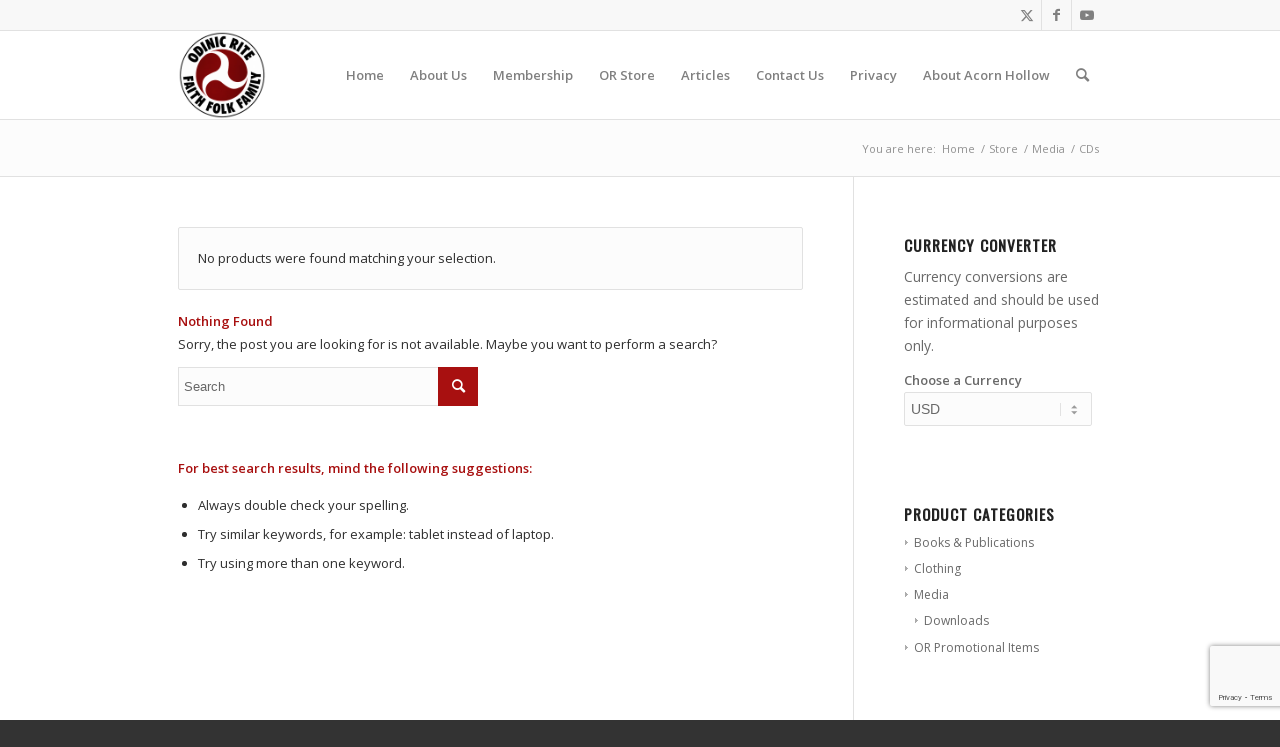

--- FILE ---
content_type: text/html; charset=utf-8
request_url: https://www.google.com/recaptcha/api2/anchor?ar=1&k=6LeF7bgpAAAAADrYopsSkDn4f_C9j1jaPcTYkErn&co=aHR0cHM6Ly9vZGluaWMtcml0ZS5vcmc6NDQz&hl=en&v=N67nZn4AqZkNcbeMu4prBgzg&size=invisible&anchor-ms=20000&execute-ms=30000&cb=dhpo1g7clyi6
body_size: 48682
content:
<!DOCTYPE HTML><html dir="ltr" lang="en"><head><meta http-equiv="Content-Type" content="text/html; charset=UTF-8">
<meta http-equiv="X-UA-Compatible" content="IE=edge">
<title>reCAPTCHA</title>
<style type="text/css">
/* cyrillic-ext */
@font-face {
  font-family: 'Roboto';
  font-style: normal;
  font-weight: 400;
  font-stretch: 100%;
  src: url(//fonts.gstatic.com/s/roboto/v48/KFO7CnqEu92Fr1ME7kSn66aGLdTylUAMa3GUBHMdazTgWw.woff2) format('woff2');
  unicode-range: U+0460-052F, U+1C80-1C8A, U+20B4, U+2DE0-2DFF, U+A640-A69F, U+FE2E-FE2F;
}
/* cyrillic */
@font-face {
  font-family: 'Roboto';
  font-style: normal;
  font-weight: 400;
  font-stretch: 100%;
  src: url(//fonts.gstatic.com/s/roboto/v48/KFO7CnqEu92Fr1ME7kSn66aGLdTylUAMa3iUBHMdazTgWw.woff2) format('woff2');
  unicode-range: U+0301, U+0400-045F, U+0490-0491, U+04B0-04B1, U+2116;
}
/* greek-ext */
@font-face {
  font-family: 'Roboto';
  font-style: normal;
  font-weight: 400;
  font-stretch: 100%;
  src: url(//fonts.gstatic.com/s/roboto/v48/KFO7CnqEu92Fr1ME7kSn66aGLdTylUAMa3CUBHMdazTgWw.woff2) format('woff2');
  unicode-range: U+1F00-1FFF;
}
/* greek */
@font-face {
  font-family: 'Roboto';
  font-style: normal;
  font-weight: 400;
  font-stretch: 100%;
  src: url(//fonts.gstatic.com/s/roboto/v48/KFO7CnqEu92Fr1ME7kSn66aGLdTylUAMa3-UBHMdazTgWw.woff2) format('woff2');
  unicode-range: U+0370-0377, U+037A-037F, U+0384-038A, U+038C, U+038E-03A1, U+03A3-03FF;
}
/* math */
@font-face {
  font-family: 'Roboto';
  font-style: normal;
  font-weight: 400;
  font-stretch: 100%;
  src: url(//fonts.gstatic.com/s/roboto/v48/KFO7CnqEu92Fr1ME7kSn66aGLdTylUAMawCUBHMdazTgWw.woff2) format('woff2');
  unicode-range: U+0302-0303, U+0305, U+0307-0308, U+0310, U+0312, U+0315, U+031A, U+0326-0327, U+032C, U+032F-0330, U+0332-0333, U+0338, U+033A, U+0346, U+034D, U+0391-03A1, U+03A3-03A9, U+03B1-03C9, U+03D1, U+03D5-03D6, U+03F0-03F1, U+03F4-03F5, U+2016-2017, U+2034-2038, U+203C, U+2040, U+2043, U+2047, U+2050, U+2057, U+205F, U+2070-2071, U+2074-208E, U+2090-209C, U+20D0-20DC, U+20E1, U+20E5-20EF, U+2100-2112, U+2114-2115, U+2117-2121, U+2123-214F, U+2190, U+2192, U+2194-21AE, U+21B0-21E5, U+21F1-21F2, U+21F4-2211, U+2213-2214, U+2216-22FF, U+2308-230B, U+2310, U+2319, U+231C-2321, U+2336-237A, U+237C, U+2395, U+239B-23B7, U+23D0, U+23DC-23E1, U+2474-2475, U+25AF, U+25B3, U+25B7, U+25BD, U+25C1, U+25CA, U+25CC, U+25FB, U+266D-266F, U+27C0-27FF, U+2900-2AFF, U+2B0E-2B11, U+2B30-2B4C, U+2BFE, U+3030, U+FF5B, U+FF5D, U+1D400-1D7FF, U+1EE00-1EEFF;
}
/* symbols */
@font-face {
  font-family: 'Roboto';
  font-style: normal;
  font-weight: 400;
  font-stretch: 100%;
  src: url(//fonts.gstatic.com/s/roboto/v48/KFO7CnqEu92Fr1ME7kSn66aGLdTylUAMaxKUBHMdazTgWw.woff2) format('woff2');
  unicode-range: U+0001-000C, U+000E-001F, U+007F-009F, U+20DD-20E0, U+20E2-20E4, U+2150-218F, U+2190, U+2192, U+2194-2199, U+21AF, U+21E6-21F0, U+21F3, U+2218-2219, U+2299, U+22C4-22C6, U+2300-243F, U+2440-244A, U+2460-24FF, U+25A0-27BF, U+2800-28FF, U+2921-2922, U+2981, U+29BF, U+29EB, U+2B00-2BFF, U+4DC0-4DFF, U+FFF9-FFFB, U+10140-1018E, U+10190-1019C, U+101A0, U+101D0-101FD, U+102E0-102FB, U+10E60-10E7E, U+1D2C0-1D2D3, U+1D2E0-1D37F, U+1F000-1F0FF, U+1F100-1F1AD, U+1F1E6-1F1FF, U+1F30D-1F30F, U+1F315, U+1F31C, U+1F31E, U+1F320-1F32C, U+1F336, U+1F378, U+1F37D, U+1F382, U+1F393-1F39F, U+1F3A7-1F3A8, U+1F3AC-1F3AF, U+1F3C2, U+1F3C4-1F3C6, U+1F3CA-1F3CE, U+1F3D4-1F3E0, U+1F3ED, U+1F3F1-1F3F3, U+1F3F5-1F3F7, U+1F408, U+1F415, U+1F41F, U+1F426, U+1F43F, U+1F441-1F442, U+1F444, U+1F446-1F449, U+1F44C-1F44E, U+1F453, U+1F46A, U+1F47D, U+1F4A3, U+1F4B0, U+1F4B3, U+1F4B9, U+1F4BB, U+1F4BF, U+1F4C8-1F4CB, U+1F4D6, U+1F4DA, U+1F4DF, U+1F4E3-1F4E6, U+1F4EA-1F4ED, U+1F4F7, U+1F4F9-1F4FB, U+1F4FD-1F4FE, U+1F503, U+1F507-1F50B, U+1F50D, U+1F512-1F513, U+1F53E-1F54A, U+1F54F-1F5FA, U+1F610, U+1F650-1F67F, U+1F687, U+1F68D, U+1F691, U+1F694, U+1F698, U+1F6AD, U+1F6B2, U+1F6B9-1F6BA, U+1F6BC, U+1F6C6-1F6CF, U+1F6D3-1F6D7, U+1F6E0-1F6EA, U+1F6F0-1F6F3, U+1F6F7-1F6FC, U+1F700-1F7FF, U+1F800-1F80B, U+1F810-1F847, U+1F850-1F859, U+1F860-1F887, U+1F890-1F8AD, U+1F8B0-1F8BB, U+1F8C0-1F8C1, U+1F900-1F90B, U+1F93B, U+1F946, U+1F984, U+1F996, U+1F9E9, U+1FA00-1FA6F, U+1FA70-1FA7C, U+1FA80-1FA89, U+1FA8F-1FAC6, U+1FACE-1FADC, U+1FADF-1FAE9, U+1FAF0-1FAF8, U+1FB00-1FBFF;
}
/* vietnamese */
@font-face {
  font-family: 'Roboto';
  font-style: normal;
  font-weight: 400;
  font-stretch: 100%;
  src: url(//fonts.gstatic.com/s/roboto/v48/KFO7CnqEu92Fr1ME7kSn66aGLdTylUAMa3OUBHMdazTgWw.woff2) format('woff2');
  unicode-range: U+0102-0103, U+0110-0111, U+0128-0129, U+0168-0169, U+01A0-01A1, U+01AF-01B0, U+0300-0301, U+0303-0304, U+0308-0309, U+0323, U+0329, U+1EA0-1EF9, U+20AB;
}
/* latin-ext */
@font-face {
  font-family: 'Roboto';
  font-style: normal;
  font-weight: 400;
  font-stretch: 100%;
  src: url(//fonts.gstatic.com/s/roboto/v48/KFO7CnqEu92Fr1ME7kSn66aGLdTylUAMa3KUBHMdazTgWw.woff2) format('woff2');
  unicode-range: U+0100-02BA, U+02BD-02C5, U+02C7-02CC, U+02CE-02D7, U+02DD-02FF, U+0304, U+0308, U+0329, U+1D00-1DBF, U+1E00-1E9F, U+1EF2-1EFF, U+2020, U+20A0-20AB, U+20AD-20C0, U+2113, U+2C60-2C7F, U+A720-A7FF;
}
/* latin */
@font-face {
  font-family: 'Roboto';
  font-style: normal;
  font-weight: 400;
  font-stretch: 100%;
  src: url(//fonts.gstatic.com/s/roboto/v48/KFO7CnqEu92Fr1ME7kSn66aGLdTylUAMa3yUBHMdazQ.woff2) format('woff2');
  unicode-range: U+0000-00FF, U+0131, U+0152-0153, U+02BB-02BC, U+02C6, U+02DA, U+02DC, U+0304, U+0308, U+0329, U+2000-206F, U+20AC, U+2122, U+2191, U+2193, U+2212, U+2215, U+FEFF, U+FFFD;
}
/* cyrillic-ext */
@font-face {
  font-family: 'Roboto';
  font-style: normal;
  font-weight: 500;
  font-stretch: 100%;
  src: url(//fonts.gstatic.com/s/roboto/v48/KFO7CnqEu92Fr1ME7kSn66aGLdTylUAMa3GUBHMdazTgWw.woff2) format('woff2');
  unicode-range: U+0460-052F, U+1C80-1C8A, U+20B4, U+2DE0-2DFF, U+A640-A69F, U+FE2E-FE2F;
}
/* cyrillic */
@font-face {
  font-family: 'Roboto';
  font-style: normal;
  font-weight: 500;
  font-stretch: 100%;
  src: url(//fonts.gstatic.com/s/roboto/v48/KFO7CnqEu92Fr1ME7kSn66aGLdTylUAMa3iUBHMdazTgWw.woff2) format('woff2');
  unicode-range: U+0301, U+0400-045F, U+0490-0491, U+04B0-04B1, U+2116;
}
/* greek-ext */
@font-face {
  font-family: 'Roboto';
  font-style: normal;
  font-weight: 500;
  font-stretch: 100%;
  src: url(//fonts.gstatic.com/s/roboto/v48/KFO7CnqEu92Fr1ME7kSn66aGLdTylUAMa3CUBHMdazTgWw.woff2) format('woff2');
  unicode-range: U+1F00-1FFF;
}
/* greek */
@font-face {
  font-family: 'Roboto';
  font-style: normal;
  font-weight: 500;
  font-stretch: 100%;
  src: url(//fonts.gstatic.com/s/roboto/v48/KFO7CnqEu92Fr1ME7kSn66aGLdTylUAMa3-UBHMdazTgWw.woff2) format('woff2');
  unicode-range: U+0370-0377, U+037A-037F, U+0384-038A, U+038C, U+038E-03A1, U+03A3-03FF;
}
/* math */
@font-face {
  font-family: 'Roboto';
  font-style: normal;
  font-weight: 500;
  font-stretch: 100%;
  src: url(//fonts.gstatic.com/s/roboto/v48/KFO7CnqEu92Fr1ME7kSn66aGLdTylUAMawCUBHMdazTgWw.woff2) format('woff2');
  unicode-range: U+0302-0303, U+0305, U+0307-0308, U+0310, U+0312, U+0315, U+031A, U+0326-0327, U+032C, U+032F-0330, U+0332-0333, U+0338, U+033A, U+0346, U+034D, U+0391-03A1, U+03A3-03A9, U+03B1-03C9, U+03D1, U+03D5-03D6, U+03F0-03F1, U+03F4-03F5, U+2016-2017, U+2034-2038, U+203C, U+2040, U+2043, U+2047, U+2050, U+2057, U+205F, U+2070-2071, U+2074-208E, U+2090-209C, U+20D0-20DC, U+20E1, U+20E5-20EF, U+2100-2112, U+2114-2115, U+2117-2121, U+2123-214F, U+2190, U+2192, U+2194-21AE, U+21B0-21E5, U+21F1-21F2, U+21F4-2211, U+2213-2214, U+2216-22FF, U+2308-230B, U+2310, U+2319, U+231C-2321, U+2336-237A, U+237C, U+2395, U+239B-23B7, U+23D0, U+23DC-23E1, U+2474-2475, U+25AF, U+25B3, U+25B7, U+25BD, U+25C1, U+25CA, U+25CC, U+25FB, U+266D-266F, U+27C0-27FF, U+2900-2AFF, U+2B0E-2B11, U+2B30-2B4C, U+2BFE, U+3030, U+FF5B, U+FF5D, U+1D400-1D7FF, U+1EE00-1EEFF;
}
/* symbols */
@font-face {
  font-family: 'Roboto';
  font-style: normal;
  font-weight: 500;
  font-stretch: 100%;
  src: url(//fonts.gstatic.com/s/roboto/v48/KFO7CnqEu92Fr1ME7kSn66aGLdTylUAMaxKUBHMdazTgWw.woff2) format('woff2');
  unicode-range: U+0001-000C, U+000E-001F, U+007F-009F, U+20DD-20E0, U+20E2-20E4, U+2150-218F, U+2190, U+2192, U+2194-2199, U+21AF, U+21E6-21F0, U+21F3, U+2218-2219, U+2299, U+22C4-22C6, U+2300-243F, U+2440-244A, U+2460-24FF, U+25A0-27BF, U+2800-28FF, U+2921-2922, U+2981, U+29BF, U+29EB, U+2B00-2BFF, U+4DC0-4DFF, U+FFF9-FFFB, U+10140-1018E, U+10190-1019C, U+101A0, U+101D0-101FD, U+102E0-102FB, U+10E60-10E7E, U+1D2C0-1D2D3, U+1D2E0-1D37F, U+1F000-1F0FF, U+1F100-1F1AD, U+1F1E6-1F1FF, U+1F30D-1F30F, U+1F315, U+1F31C, U+1F31E, U+1F320-1F32C, U+1F336, U+1F378, U+1F37D, U+1F382, U+1F393-1F39F, U+1F3A7-1F3A8, U+1F3AC-1F3AF, U+1F3C2, U+1F3C4-1F3C6, U+1F3CA-1F3CE, U+1F3D4-1F3E0, U+1F3ED, U+1F3F1-1F3F3, U+1F3F5-1F3F7, U+1F408, U+1F415, U+1F41F, U+1F426, U+1F43F, U+1F441-1F442, U+1F444, U+1F446-1F449, U+1F44C-1F44E, U+1F453, U+1F46A, U+1F47D, U+1F4A3, U+1F4B0, U+1F4B3, U+1F4B9, U+1F4BB, U+1F4BF, U+1F4C8-1F4CB, U+1F4D6, U+1F4DA, U+1F4DF, U+1F4E3-1F4E6, U+1F4EA-1F4ED, U+1F4F7, U+1F4F9-1F4FB, U+1F4FD-1F4FE, U+1F503, U+1F507-1F50B, U+1F50D, U+1F512-1F513, U+1F53E-1F54A, U+1F54F-1F5FA, U+1F610, U+1F650-1F67F, U+1F687, U+1F68D, U+1F691, U+1F694, U+1F698, U+1F6AD, U+1F6B2, U+1F6B9-1F6BA, U+1F6BC, U+1F6C6-1F6CF, U+1F6D3-1F6D7, U+1F6E0-1F6EA, U+1F6F0-1F6F3, U+1F6F7-1F6FC, U+1F700-1F7FF, U+1F800-1F80B, U+1F810-1F847, U+1F850-1F859, U+1F860-1F887, U+1F890-1F8AD, U+1F8B0-1F8BB, U+1F8C0-1F8C1, U+1F900-1F90B, U+1F93B, U+1F946, U+1F984, U+1F996, U+1F9E9, U+1FA00-1FA6F, U+1FA70-1FA7C, U+1FA80-1FA89, U+1FA8F-1FAC6, U+1FACE-1FADC, U+1FADF-1FAE9, U+1FAF0-1FAF8, U+1FB00-1FBFF;
}
/* vietnamese */
@font-face {
  font-family: 'Roboto';
  font-style: normal;
  font-weight: 500;
  font-stretch: 100%;
  src: url(//fonts.gstatic.com/s/roboto/v48/KFO7CnqEu92Fr1ME7kSn66aGLdTylUAMa3OUBHMdazTgWw.woff2) format('woff2');
  unicode-range: U+0102-0103, U+0110-0111, U+0128-0129, U+0168-0169, U+01A0-01A1, U+01AF-01B0, U+0300-0301, U+0303-0304, U+0308-0309, U+0323, U+0329, U+1EA0-1EF9, U+20AB;
}
/* latin-ext */
@font-face {
  font-family: 'Roboto';
  font-style: normal;
  font-weight: 500;
  font-stretch: 100%;
  src: url(//fonts.gstatic.com/s/roboto/v48/KFO7CnqEu92Fr1ME7kSn66aGLdTylUAMa3KUBHMdazTgWw.woff2) format('woff2');
  unicode-range: U+0100-02BA, U+02BD-02C5, U+02C7-02CC, U+02CE-02D7, U+02DD-02FF, U+0304, U+0308, U+0329, U+1D00-1DBF, U+1E00-1E9F, U+1EF2-1EFF, U+2020, U+20A0-20AB, U+20AD-20C0, U+2113, U+2C60-2C7F, U+A720-A7FF;
}
/* latin */
@font-face {
  font-family: 'Roboto';
  font-style: normal;
  font-weight: 500;
  font-stretch: 100%;
  src: url(//fonts.gstatic.com/s/roboto/v48/KFO7CnqEu92Fr1ME7kSn66aGLdTylUAMa3yUBHMdazQ.woff2) format('woff2');
  unicode-range: U+0000-00FF, U+0131, U+0152-0153, U+02BB-02BC, U+02C6, U+02DA, U+02DC, U+0304, U+0308, U+0329, U+2000-206F, U+20AC, U+2122, U+2191, U+2193, U+2212, U+2215, U+FEFF, U+FFFD;
}
/* cyrillic-ext */
@font-face {
  font-family: 'Roboto';
  font-style: normal;
  font-weight: 900;
  font-stretch: 100%;
  src: url(//fonts.gstatic.com/s/roboto/v48/KFO7CnqEu92Fr1ME7kSn66aGLdTylUAMa3GUBHMdazTgWw.woff2) format('woff2');
  unicode-range: U+0460-052F, U+1C80-1C8A, U+20B4, U+2DE0-2DFF, U+A640-A69F, U+FE2E-FE2F;
}
/* cyrillic */
@font-face {
  font-family: 'Roboto';
  font-style: normal;
  font-weight: 900;
  font-stretch: 100%;
  src: url(//fonts.gstatic.com/s/roboto/v48/KFO7CnqEu92Fr1ME7kSn66aGLdTylUAMa3iUBHMdazTgWw.woff2) format('woff2');
  unicode-range: U+0301, U+0400-045F, U+0490-0491, U+04B0-04B1, U+2116;
}
/* greek-ext */
@font-face {
  font-family: 'Roboto';
  font-style: normal;
  font-weight: 900;
  font-stretch: 100%;
  src: url(//fonts.gstatic.com/s/roboto/v48/KFO7CnqEu92Fr1ME7kSn66aGLdTylUAMa3CUBHMdazTgWw.woff2) format('woff2');
  unicode-range: U+1F00-1FFF;
}
/* greek */
@font-face {
  font-family: 'Roboto';
  font-style: normal;
  font-weight: 900;
  font-stretch: 100%;
  src: url(//fonts.gstatic.com/s/roboto/v48/KFO7CnqEu92Fr1ME7kSn66aGLdTylUAMa3-UBHMdazTgWw.woff2) format('woff2');
  unicode-range: U+0370-0377, U+037A-037F, U+0384-038A, U+038C, U+038E-03A1, U+03A3-03FF;
}
/* math */
@font-face {
  font-family: 'Roboto';
  font-style: normal;
  font-weight: 900;
  font-stretch: 100%;
  src: url(//fonts.gstatic.com/s/roboto/v48/KFO7CnqEu92Fr1ME7kSn66aGLdTylUAMawCUBHMdazTgWw.woff2) format('woff2');
  unicode-range: U+0302-0303, U+0305, U+0307-0308, U+0310, U+0312, U+0315, U+031A, U+0326-0327, U+032C, U+032F-0330, U+0332-0333, U+0338, U+033A, U+0346, U+034D, U+0391-03A1, U+03A3-03A9, U+03B1-03C9, U+03D1, U+03D5-03D6, U+03F0-03F1, U+03F4-03F5, U+2016-2017, U+2034-2038, U+203C, U+2040, U+2043, U+2047, U+2050, U+2057, U+205F, U+2070-2071, U+2074-208E, U+2090-209C, U+20D0-20DC, U+20E1, U+20E5-20EF, U+2100-2112, U+2114-2115, U+2117-2121, U+2123-214F, U+2190, U+2192, U+2194-21AE, U+21B0-21E5, U+21F1-21F2, U+21F4-2211, U+2213-2214, U+2216-22FF, U+2308-230B, U+2310, U+2319, U+231C-2321, U+2336-237A, U+237C, U+2395, U+239B-23B7, U+23D0, U+23DC-23E1, U+2474-2475, U+25AF, U+25B3, U+25B7, U+25BD, U+25C1, U+25CA, U+25CC, U+25FB, U+266D-266F, U+27C0-27FF, U+2900-2AFF, U+2B0E-2B11, U+2B30-2B4C, U+2BFE, U+3030, U+FF5B, U+FF5D, U+1D400-1D7FF, U+1EE00-1EEFF;
}
/* symbols */
@font-face {
  font-family: 'Roboto';
  font-style: normal;
  font-weight: 900;
  font-stretch: 100%;
  src: url(//fonts.gstatic.com/s/roboto/v48/KFO7CnqEu92Fr1ME7kSn66aGLdTylUAMaxKUBHMdazTgWw.woff2) format('woff2');
  unicode-range: U+0001-000C, U+000E-001F, U+007F-009F, U+20DD-20E0, U+20E2-20E4, U+2150-218F, U+2190, U+2192, U+2194-2199, U+21AF, U+21E6-21F0, U+21F3, U+2218-2219, U+2299, U+22C4-22C6, U+2300-243F, U+2440-244A, U+2460-24FF, U+25A0-27BF, U+2800-28FF, U+2921-2922, U+2981, U+29BF, U+29EB, U+2B00-2BFF, U+4DC0-4DFF, U+FFF9-FFFB, U+10140-1018E, U+10190-1019C, U+101A0, U+101D0-101FD, U+102E0-102FB, U+10E60-10E7E, U+1D2C0-1D2D3, U+1D2E0-1D37F, U+1F000-1F0FF, U+1F100-1F1AD, U+1F1E6-1F1FF, U+1F30D-1F30F, U+1F315, U+1F31C, U+1F31E, U+1F320-1F32C, U+1F336, U+1F378, U+1F37D, U+1F382, U+1F393-1F39F, U+1F3A7-1F3A8, U+1F3AC-1F3AF, U+1F3C2, U+1F3C4-1F3C6, U+1F3CA-1F3CE, U+1F3D4-1F3E0, U+1F3ED, U+1F3F1-1F3F3, U+1F3F5-1F3F7, U+1F408, U+1F415, U+1F41F, U+1F426, U+1F43F, U+1F441-1F442, U+1F444, U+1F446-1F449, U+1F44C-1F44E, U+1F453, U+1F46A, U+1F47D, U+1F4A3, U+1F4B0, U+1F4B3, U+1F4B9, U+1F4BB, U+1F4BF, U+1F4C8-1F4CB, U+1F4D6, U+1F4DA, U+1F4DF, U+1F4E3-1F4E6, U+1F4EA-1F4ED, U+1F4F7, U+1F4F9-1F4FB, U+1F4FD-1F4FE, U+1F503, U+1F507-1F50B, U+1F50D, U+1F512-1F513, U+1F53E-1F54A, U+1F54F-1F5FA, U+1F610, U+1F650-1F67F, U+1F687, U+1F68D, U+1F691, U+1F694, U+1F698, U+1F6AD, U+1F6B2, U+1F6B9-1F6BA, U+1F6BC, U+1F6C6-1F6CF, U+1F6D3-1F6D7, U+1F6E0-1F6EA, U+1F6F0-1F6F3, U+1F6F7-1F6FC, U+1F700-1F7FF, U+1F800-1F80B, U+1F810-1F847, U+1F850-1F859, U+1F860-1F887, U+1F890-1F8AD, U+1F8B0-1F8BB, U+1F8C0-1F8C1, U+1F900-1F90B, U+1F93B, U+1F946, U+1F984, U+1F996, U+1F9E9, U+1FA00-1FA6F, U+1FA70-1FA7C, U+1FA80-1FA89, U+1FA8F-1FAC6, U+1FACE-1FADC, U+1FADF-1FAE9, U+1FAF0-1FAF8, U+1FB00-1FBFF;
}
/* vietnamese */
@font-face {
  font-family: 'Roboto';
  font-style: normal;
  font-weight: 900;
  font-stretch: 100%;
  src: url(//fonts.gstatic.com/s/roboto/v48/KFO7CnqEu92Fr1ME7kSn66aGLdTylUAMa3OUBHMdazTgWw.woff2) format('woff2');
  unicode-range: U+0102-0103, U+0110-0111, U+0128-0129, U+0168-0169, U+01A0-01A1, U+01AF-01B0, U+0300-0301, U+0303-0304, U+0308-0309, U+0323, U+0329, U+1EA0-1EF9, U+20AB;
}
/* latin-ext */
@font-face {
  font-family: 'Roboto';
  font-style: normal;
  font-weight: 900;
  font-stretch: 100%;
  src: url(//fonts.gstatic.com/s/roboto/v48/KFO7CnqEu92Fr1ME7kSn66aGLdTylUAMa3KUBHMdazTgWw.woff2) format('woff2');
  unicode-range: U+0100-02BA, U+02BD-02C5, U+02C7-02CC, U+02CE-02D7, U+02DD-02FF, U+0304, U+0308, U+0329, U+1D00-1DBF, U+1E00-1E9F, U+1EF2-1EFF, U+2020, U+20A0-20AB, U+20AD-20C0, U+2113, U+2C60-2C7F, U+A720-A7FF;
}
/* latin */
@font-face {
  font-family: 'Roboto';
  font-style: normal;
  font-weight: 900;
  font-stretch: 100%;
  src: url(//fonts.gstatic.com/s/roboto/v48/KFO7CnqEu92Fr1ME7kSn66aGLdTylUAMa3yUBHMdazQ.woff2) format('woff2');
  unicode-range: U+0000-00FF, U+0131, U+0152-0153, U+02BB-02BC, U+02C6, U+02DA, U+02DC, U+0304, U+0308, U+0329, U+2000-206F, U+20AC, U+2122, U+2191, U+2193, U+2212, U+2215, U+FEFF, U+FFFD;
}

</style>
<link rel="stylesheet" type="text/css" href="https://www.gstatic.com/recaptcha/releases/N67nZn4AqZkNcbeMu4prBgzg/styles__ltr.css">
<script nonce="p73DahxhF0fAjiXWaEcwTg" type="text/javascript">window['__recaptcha_api'] = 'https://www.google.com/recaptcha/api2/';</script>
<script type="text/javascript" src="https://www.gstatic.com/recaptcha/releases/N67nZn4AqZkNcbeMu4prBgzg/recaptcha__en.js" nonce="p73DahxhF0fAjiXWaEcwTg">
      
    </script></head>
<body><div id="rc-anchor-alert" class="rc-anchor-alert"></div>
<input type="hidden" id="recaptcha-token" value="[base64]">
<script type="text/javascript" nonce="p73DahxhF0fAjiXWaEcwTg">
      recaptcha.anchor.Main.init("[\x22ainput\x22,[\x22bgdata\x22,\x22\x22,\[base64]/[base64]/[base64]/[base64]/[base64]/[base64]/[base64]/[base64]/[base64]/[base64]/[base64]/[base64]/[base64]/[base64]\x22,\[base64]\\u003d\\u003d\x22,\x22f0I4woRMflZ3w5jDisO/w6LCuCsxwol5diMWwrRow5/CiA9qwptHAsKJwp3CtMOuw4onw7lFPsObwqbDgsKhJcOxwrPDvWHDijPCgcOawp/DpS0sPz94wp/Dni3Dr8KUAxjChDhDw57DlRjCrCMWw5RZwrjDnMOgwpZjwqbCsAHDsMOBwr0yJzMvwrkVAsKPw7zCjU/DnkXCmg7CrsOuw4d7wpfDkMKawqHCrTFcTsORwo3DqMKBwowUCEbDsMOhwoMXQcKsw5fClsO9w6nDlcKSw67DjS7Dr8KVwoJaw5B/w5I/DcOJXcKDwrVeIcKmw6LCk8Ojw5U/[base64]/DsWhzwoUww7bDgMKZw6vDs8OrFcOuwq4CYcKaQsK2w6HCnnQbCiDCvXTDuULDjcKxw6/DgMO7wplDw7ITdT7DohDCtl/CtA3Dv8Okw5ttHMKNwp1+acK3JsOzCsOvw5/CosKww4trwrJHw5LDryk/w7cLwoDDgxNuZsOjR8Ofw6PDncOMcgI3wpbDhgZDRQNfMyfDscKrWMKccjA+VsODQsKPwpfDscOFw4bDr8KheGXCvsOgQcOhw5nDjsO+dWfDj1giw5zDmMKXSSbCn8O0worDp2PCh8OuSsOcTcO4XMKww5/[base64]/Dl8OpwoDCusKUwrPDul0yUMOxw64aw7XCmcOoRGXClsONSHDDvzvDgxAOwo7DshDDukrDr8KeGkPClsKXw6BQZsKcMTNoFCLDi3wJwopcDDTDrWLDnsODw4sRwrB4w6JpOsOVwpx2MsO+wpsIWD41w57DlsOLCsODcQliw5NvGMKTwoZnCSBUw6/DsMOUw6AdZEvCpsKGPMOxwpXCp8K/w4zDiGDCpsKdIAjDn3/Co17DpRN6FMKfwpnDthLDoVIXbSfDnD9uw6rDj8OdBWhnw7NrwroewoPDi8Orw5o8wroCwoPDqsK9LsK2AsKTE8KawoLCj8KRwqEUUcO4dmFwwp7DtcKZWntVL1ZOS2xFw57CpF0eLgEyTWLCjj7DtibCnUw8wr/DiCQIw6bCoQbCoMKQw6EuKiMVJMKKH1vDt8OvwoAZdQ/[base64]/w7ZoYMKWRBvDi8KAGcKMw51Qw6IsBWXDqcOhTcK+fFnCucKnw6YJw44Lw4XCpcOgw6hbSEIvHcOzw6gaF8OUwpwSwowPwpVSfcKtX3jDkMOZIcKbacOdOxzChcOCwpvCk8O1S1hfwoPCrCAvIDjCuE/DhToAwrXDjSnCvlUeKmPDjUF8wrnChcOsw6fDoHF1w4jDtMKRw5jCvB9MM8KxwrZawpNrMcOcEVjCqcOvY8K+BkfCocKywpgLwrxaI8KCw7PCmB0uw7jDlsOILT/CmBo4w4IWw6TDpMOXw7YywpvCnHguw582w6UKan7CrsOCDsOhOsKraMKgOcOvfT9iRl1UCVTDucK/w5DCr1VswpJYw5bDkMO/esKXwpnCjQA7wodSelHDpQ/[base64]/N2cdScO2RsKwHBDDm8O+wofChVZ1K8KhbnA/wrvDrsKrOsKJaMKkwqxUwpTCmDQywoodXXvDrEUAw60UMU/Cm8OERwFVXV7DnMOAQgzCkxPDmzJCGBJawqnDk3PDo0d3wpXDtDQawrBfwp8YCsOKw5xPMGDDjMKrw5hUNysiNMOaw43DukkaGgPDuCjCnsOewpF9w5bDtRXDoMOtYcOlwoLCsMOHw5N2w6lfw6PDgsOqwr9mwrVowo/CqsO6Y8OuRcKzEU41N8K6woPCr8OhacKowpPCjgHDo8KLal3Ch8OQK2Ijwp0tVMOPaMOpIsOsAMKdwofDnQBDw7Z8w4g3w7Ylw4XCvMORwozDgkLCi17DiDgNUMOgKMKFwoFFw73CmjnDosOLCsOvw7A/dDsUwpY1wr4LdcKsw6cfZwAcw5fCtXwyEsOueUfCuxpdw7QYazbDqcO9esOkw5vDgEw/w5fCi8KSVyrDpXpKw7M+I8KZfcOwaRJnKMKXw4XDm8OwLgdpQyE/wpXCmCHCrGTDk8OtcSkNWMKIOcOUwo1DfMOQwrTCkBLDujfCpCHCgU1+wpowbFpXw7nCksK3LjrDjMOyw47CkWN3wpsEw7nDmCnCjcOQBcKDwobDmcKZw4LCt1DDm8OPwplCF0zDt8KswoHDiB56w75qHz3DqiZAasOjwojDrGdSw4JaJV/Dn8KBfmVyT2Yaw7XClMOvQWjDjwRRwpAYw5/[base64]/ChcOawpTDhTfDvMKvPMKgw53ChgXDhsO6wpPCukLCkj1wwq86wr86G1vCp8Kgw73Cp8KwfsO/QyTCisO+TwIYw6IHeA3DmSfCn3dOAsO8alvDomzCvsKKwojCg8K8d20OwqHDv8K4wpk6w6Mzw5LDpRbCucKRw7dnw4Vlw7xrwpx2IcK2E1LDq8O/wqLCpsKcNMKZw57Dsm8OL8ObcmjDqSFoRMKcfMOnw7xpc3NVwoEkwoXCjcOBS37DrsKvDsOXKsO9w7LCjgJxfcK1wpRgPnTCtX3CjDvDq8OfwqcJHXzClsKWwqrCtD5efsO6w5XDvMKGWk/Dm8ONw7QZP2lnw4sFw7PDm8O2FMOSw7TCscKpw4Egw55uwpctwpfDp8KHScOYbGLDkcKKeUw/GSDCuwFXQ3rCscKEEMKqwoAFw48ow5pjwpzDtsKIwrx1wqzCvsO/w447wrLDjsOyw5gTYcO0dsOoccO/Tn5LBQHCrcOuF8Kgw5XDgsKsw7DCsz4Pw5DCrkgpa2/Cs0vCh2PCssOHBwjDl8KbTixFw7nCj8KqwopvVMKBw4Egw59cwqEdPx1GYsKHwp1Rw4bCpF7DtsKfBCjCjm7DlMK6wrRGPk5IKlnDocO/LcOkesKSTcKfw5w/wrnDvMOMK8OTwpx1M8OWAVXDmzlHwqnCsMOew4Avw6nCoMKmw6QkeMKCR8KhEsK/[base64]/BcKkG8K6w4BmwoQmw5bDpMK9CcKxwqRBNx04ScKawoZmCwILdR4hwovDusOQFcOtCsOHDG/DmAnCk8O7K8KMGUJXw7XDm8Osb8Kmwp4vGcOFPkjClMOCw4XCh0nCuTJ/w6XChcO4w4kIWUtmLcKYDz3CsjnDh0I9w4vClcOZw4XDvR7DoBNeIhBsRsKWwqwHNcOpw5h1wod4HMKYwovDqMO1w480w5fDgTV/CjPCgcK4w59TfcO+w7zCnsKvw7HCgTIbwpRmYgkYQjAuw752wptLwo5fHsKFKcO7w4TDgUlEK8Onwp3DjcOfGlJLw4/Cl17DtW3DkTHCt8K3XShFHcOyc8OjwoJrw73ChVDCpMOBw7bCnsO/w5cJW0QYccOFeiLCjsODDRA9w509wozDssKdw53DpcOCwoPClyx9w6PCmsKNwpVAwpXDgB5QwpvDjcK2w4JwwpAJS8K1EMOUw6PDphp5WRBCw43Dl8KFwp/Dr0rDtmHCpBrCpn/CrS7DrW8dwoA1UBLCq8Kmw6bDl8O8wrF6Qm7CvcKqwozDs1cAecKpw4PCtRZmwpFOHWoywogJHEjDoW0rw4kNNWJiwoLCmwc8wrZEC8KdXjLDmFXCjMO9w7/DtsKBVcKVwrMSwrHDrMOKwrMlDsK2wqfDm8KOJcK6Ji3DssOHXCPCnVI8FMKNwqfCiMOgRsKAasKAwr7CqEHDhjLDtUfCvhDCs8OxChg2w6x9w6nDr8KcJG7DpXjCtgAvw7/DqsKhMcKawrgsw7x5worCpsORV8OdD0HCkMK5w7XDmQHCr13DtsKrwoxlAMOBFnc0YsKPH8OaJcKeNXkAHcKHwp82TnPCi8KDRcK+w5ADwpMvaG0iw5JLwo7DjMKxccKPwrsrw7/[base64]/w7MMC8ObMRzDvcKzZcKHw6DCuMKzVloWJMKUwobDpGdewqfCh1vCh8OYMMO2DhbDmDXDoiDCiMOMBnzDpiIewqJRA0x0NcO6w6Q9GMKZw7/CoV7CunLDqMO1w4PDkil+wpHCsF9bEcOlw6/[base64]/QsOKwqzDn8KYUlBbwrTCmFTDkMOZAMOjwoXCvknCvjBzfMOaEiJXBMOKw6ZSw4Mkwo/Dt8OGMyp1w4LCmynDgMKbSiU4w5XClTrCq8O/wqPDrHrCqT07KmnDviwULsKswq/Cl0zDqcK5BRjDsEBUPRsDUMKwUD7CvMO3w4o1w5ouwrcPJsKswr/CtMO1worDjB/Dmx4Xf8KfMsOFTmTDlMOSOHsHecKuRF17QCnDtsOtw6zDt2fDgcOWw6dRwodFwqUwwolmRkbCoMKCPcK0KMKnD8K+cMO6wqYGw5YBQmY4FWkbw5rDiB7Dk0hbwqvCj8OsdmctJRfDm8K7BRd2E8KQNR3Ci8KMGUAnwqZywr/CvcOrSW3CpyzDksOYwoTCqMKmHzXCg1TCq0PCk8O8XnLDuwYbDj7CuBQww4nDqMO3cyDDpRoEw57ClcKaw4PCvMKkalJde000C8KPwptbFcOyA0JTw6M5w6rDjy/[base64]/fiYHMmgJJyLCtw3DqnrDlyIlwosIw4hXH8KxEnICJMKXw5zCk8OSw7fCnXp0w649ZcOsccOKEA7CnUpjwqgPLkLDt0LCu8OUw6HDgnp3TCDDuw1BcsOxwp5FPRtNT0VgV34NHlLCo1LCpsKiBj/DoFHDmhbCizzDuFXDrX7CvRPCmcOAV8OGN3jCqcOMS1dQGCBeJ2HCtWlsQUl5NMOew73CucKSfcOgZMKXbcKaeDEPSXl5w5bCu8OTP2RGworDvFfCgsK/w5nDqmLCs18Xw7gcwrcpB8KCwpvDvn54w5fCg0LCu8OdDcOuw6R8HcKNanI/J8Kcw7lEwpvDqwjDksOXw4DCksKqwog2wprCmHTDj8OnB8K3wpPCnsO0woXCrHLCumBpalbDrSs1w7EZw7HCuRbDtcK8w5bDqgoCMcKZw4/Ds8K3DMOTwrQFwpHDk8Osw7LDrcOww7HCrcOla0c0TAEuw7NiDsK7c8KjQ1oBbQFIwoHDq8O2wqIgwqjDtmBQwpNcwo/DpA7Ciw9lw5HDog7CmcKHWS1DX0DCv8K3LsOEwqEnUMKGw7fCvHPCtcKlGMOfMDHDky8uwojCpz3CvTMrZcKcwpnDmxHClMOKfMKKano0T8OIw510DzDDmTfCtntvJsOjNsOlwpDDuB/DtsOZcibDqynCsXsTUcK6wq/CkyjChhzCinvDnWnDoWTCkzxVBn/Co8KiAcORwqnCrsO9DQoOwq7DssOrwoIrcjxLNMKgwrFPBcORw5Vkw5fCvMKHRyUewqPCg3oIw77DpgJEw4lWw4ZbNnPDtsOqw7DCssOWdi/CiAbDosKLN8KvwohtUTLDhEnDohUkE8OKwrRHaMKvaDvCmlLCrURpwqkRHAvDpsOywqpvwrnClh7Dsk0sPCVXJMO2dwEsw5NIN8Oyw6JkwpF3VwYtw4Asw57ClsKbEcOfwrfDpSPDmH1/TEPDvsOzMyVxwojDrn3CssOSwpEHb2zDo8O+KT7CusO/FVwZX8KPLcOUw7BAa1LDisOMwqjDmxXCr8OpU8K7ZMK+IcOTcjJ8G8KHwrXCrFoMwpsKInDDtjLDmynCocKkNVM0w7vDp8O6w6zCmMOewrMUwpgVw6FYwqVSwqEewqXDrsKFw7RvwpNgY07CuMKowrpFwp1sw5N9FMOpO8Kxw5rClMOnwqkaDEvDlMOcw7TCi1/[base64]/[base64]/Cu8OBw53CmkRUw78lSwXCp8KFKXdUwrfCisKuRDpTHjrDtsOhw7gbwrbDssOmLiFEwqVKTsKyRcK7XALDhCkVw65Pw4XDp8KGFcOrezgQw7/CiV1Ow6zCu8OfwoLCk3l0Tg3CksOww6luF1ZbPMKMSAptw5xowr8mX3HDicO8HsOxwoN9w7ZDwqo1w5EXw4wRw6fDuXnDi3osMMOIGT8YfcOCN8OCDQ3CgnRQc3VlAlloTcKcwrtSw708w5vDpMOHKcKDDMOSwp/[base64]/[base64]/[base64]/[base64]/CjsOdw7IJw6TCk1zCsV7DoxJhb1cEAcKyTcOYbMOxw6ZDwpwXCVfDq3kFwrBoEVfCvcO7wp52McKawpFJPk1YwoENw7pqTsOoZUzDh2k5X8OIAhUQa8Khw6hPw7DDqsOnfybDsznDmTTCn8OpLgvCnsOTwrvDvmPCosO+wp/Dtw5nw4LCncOgFzJKwocYw64pOBfDjXxUDsObwrZqwrTDvQhOwpZbZcKRb8KNwqLCqcK9w6/CvW8Awr9Bw7rCr8O0woXDu2rDtsOOLcKBwq/CiRdKBW0yGwnCisKjwrprw5t/[base64]/[base64]/Dt8Kjw51rwq7DucO/w6J8wrVCw5DCrD8WE8KLelNMwojDr8OTwpZ7w7Jewr7DiWEPZ8K/MMKBEXwcVXdvJ3MfeDjCqhXDk1bCpsKGwpsqwobCksORbnQHYyoAwo5zf8K+wqvDlMK+w6VuecKowqtzXsOtw5sGfMOMYWHCgMKXKifDrsO1L3I/FsOaw7JTRwdlBSfCjcKuZncWIBrCslIQw7PCtg5zwoPCggXDpjpOwpjCh8O/[base64]/DjVARJcOowo3Dp8OHw6ESCRwpfcONw57DrgpZw5JTw4bDqXMgwqvDvGLCuMKvw6jCjMOSwp/ClsKjRMODO8KvY8OKw6RfwrlNw6hSw5nClcOew68EKsKsT0vCsz/CtDnDr8Kcwr/CiXjCu8KHWR5cX3bClh/DgsKvBcKVZ1/ChMK7GVAtXsO2WxzCqcK7HsOow7dpTUkxw5/Dh8KMwpPDvQswwqvDtMK/KsK+KcOOBSTDn21uAXjDmEPCvx3Dty0MwoA1McOLw69JAcOWXsKwL8OWwoFnCxvDgsKcw7N2O8O+woxewpvCmRZzw7nDpDdeX3ZYFV/[base64]/RMOqw4lhw68ewrLDmsK3w7HCsSvDl8OgwoATwpPDoH/[base64]/Dnnpjw5rDkMK8MsOjwqZZFMO4WcOMwrVWwpPDlsOiwq7Diz3Cjy/[base64]/DnEPCmcKpX8OcBX4xEm8Xw7vDvcORw4wnwo5Vw7dLw5t/IkJEGWcew6zCiGtHFcO4wqDCosKaQibDq8KfYUsrwqkeB8O/wqXDosO8w4psBzsxwo1KesKvLW/[base64]/DtBV6M8OZU3/[base64]/IcO2w5bDhzJnw5nCgcOmFnUbw7zDo8OQZVPCjmwqwoV8eMKII8Knw6PChVbDqcKtw7nCvcOgw6Eva8OewrDDqzIMwp/[base64]/[base64]/[base64]/DgMOdwrHDl8ObE218w7JWNwJdFMONHMO/ScOrwp1Zw6BDMQwJw53DqWxIwpAHw6XCqwwxwpHCmsOnwo3DvT9/XAlQUSrCs8OiFVkwwqZlScOkwptlVsO4csOHw6rDvXzDisOLw7XDtid7wpnCujfCiMKTdMO1woXChAo4w7RiA8KYw5BEHnjCvGtdPcOiwq/Cq8KOw6jCq19ywrYReDPDnR/DqXHCnMOhP1hsw6TCj8Oiw4vDvMOGwp7Ci8OmWzfDvMKCw53DklJUwr3CkWfDgMKxYsKnwrbCnMO3JzHDsUXCpMK8CsKvw7zCpWVhw6fCvMOiw4NEAcKJF3DCtcK/[base64]/U8O4w4IfEUpbwoldw4YKFXESwoTCqHfDkVQcZ8KlczHCksOzL3ZeEEfDpcO6wqHCiBYsc8Ogw7bCi2ZST3XDpxPDln02w4xvaMOHw4nCnsKsBzs7w7XCrCTDkxp5wp8Dw4PCtWcJPhkcwrrCo8K5K8KeLj/[base64]/CrF3DoMONCcOFXRUoecKXOsOMMk7DixLCpMKNJxPDssODwq7CqC0VA8OZZcO3wrMuecOIw6jCsS0pwpDCssKcZDvDjhPCpcK+w7bDkRrDq0ghVsKnJSHDjk3Cp8OXw5smZMKFbT43ScK4w4jCqCLDo8KUMMObw6zDgMObwoQ6bzbCgUTCpDsww7x/wpLDo8O9w4bCs8OpwovDrTxgH8K/WxR3S1TDlCd6wrXDsQjCjHbDmsKjwrN8w5xbKcK+QMKZcsKqw6ZPejzDqMKuw7NlTsORYz7CicOrwpfDtsOpChjCpClYS8KAw6fCngPChEnChB3CisKwLsKkw7sgPsO2WiU2E8OXw5fDmcKIw4VoeFnDuMOmw6/[base64]/DDZ/GsK6w5PCh3vDmw3CrytEw63CgsOIUhzCoCE4blbCrhDCqmwfw4NAw4DDmcKtw63Di0/CnsKiw5DCtMOWw7sWMMOaJcOQECFWEHksa8KQw6dcwrJawqoCw7gxw4Vrw5B6w7fDjMOyCTMMwrlDfD7DlMKyNcKuw5PCn8KSMcO/FQ3DjhXDksK+YSrCv8KlwqXCncOsZMOnWMOcEMK6dzjDn8KdGxEUwqFzKsOWw4wkwrfDqcKWCjgGwocCcMO4bMKxF2XDiTHDrsO3LcOlU8O1C8KHTHsSw4Iow5gpw4hKVMO3w5vCj1rDoMOzw5XCtMKGw5DCjsOfw6DCkMO4wqzDnkwyDXMTc8O9wrUya2jDnx/DoyLDg8OFEcKjwrx4fcK1UsKuXcKId3RoN8KLH2ByFzDCniHCvh4xKsOHw4jDlcOsw44+NWrDgHARwoLDuB3Cs3BTwojDmMKlDhTCn0jCiMOSFnfDtlPCiMOuPMO/YMK+w4/DhMKdwowRw5nDtcOXVArCnD7CpUHCrFJBw7nDmU4XYEIRCcOjTMKbw7nDusKuMsOBwqkYBsOowpnDtcKIw4XDvsKBwp7CiB3CnhLCkGt5I17DsT3ChkrChMOTNMKWUWcNCW/CuMO4M0vDqMOAw6LDsMO1XgwPwrrCllPDh8K/wq1Fw6QuVcKZHMKjM8K8PyzCgVjCpMKpYVtmw6h3wod7wprDpmUyYE4TR8O1w7RLOQTCq8KlcMKmM8KQw5Z4w43DvHfChFvCqH/DnsKXK8OYBnRHICkZc8K1R8OWJ8ORAXARw6/[base64]/[base64]/CnhHDr8KNeFAUw7bDvgrDt3/[base64]/[base64]/Cr8Kgw5VqwoYRCcOHwrFUw7nDtkbCtcKGX8K6w4rCsMKfEsKiwo7CnMOSRcOVbMKRw4nDnsOBwpYZw5cPw5rDs3IiwpTCiArDssKNwrd8w4HDgsOuDm3CqMO3Ch3Dj3bCpMKXNS7CgcOsw4/DqGxrwq91w50FAsOwAQ1wXSUFw5R/[base64]/w6JcHT/DkkNawq8Qw6o/alHDjcOqwrZDNmzDmsKDcDTDuEIcw6PCpQLCqhPDlEo/w73DnFHDrEZmDnw3w5rCjhnDhcOOKDE1YMODHwXCocOLw4HCtRPCucK7TnFaw69NwoBkUzHChyTDncOTw6Umw6jCkhnDqAd5wrXDjgZYN0swwplywo/Do8O3w48CwoJfR8O8Z2ZJMzQDWDPCl8Oyw6I7wrZmw7/[base64]/CjcKTw4rCqsKzVsKHFzZEASXDksOuw6UIwrNHSlA1w4LCt1vDpsKAwozCt8OUwqzDmsOtw4gUBMKKVCfDqnrChcO1w5t5B8KJflTCsnXCmcOiw57DtMOeRh/Cl8OSDXzCsC1VYMKTw7DDu8Kxw6xTMW90NxDChsKhwrswA8OnREjDpMO7fh3CjsOaw71qZsKNH8KgU8K4IMK3woRFwo7CnCoFwqVcw4/ChktMwoDCijkuwrzCvCRYNsKAw68nw6zDkUvChEIRwqPCusOMw7HCnsKZw5dZFUN/YlrCijgIUsO/TVvDhMKRQxhpQ8OrwowAAwUtecK2w6bDkBvDmsOFe8OeesOxPMK/w5BeXD5wdxgoeC5WwrvDoWMREAQJwr8zw45Ew47CiDtVbWdXJVPDhMKkwoZWDiEaI8KRwo3DuBDCqsKjKGHDtDZbLjhMwqLCglcFwpcGOlDCmMOCw4DDsVTChVrDvSMZw4TDoMK1w6Jmw75Ea2fCo8KFw5fCjMOnS8OXXcOdwpxJwosTWV/CkcOawpPCkQYsU07DqcO4VcKiw5pVwoHCqRNlVsO7YcOqTH3DnX84DzzDrGnDicKgwpMdb8Ouf8Onwps5AsKafMK+w5HCt2fDksOrw4Q7P8OzUzprBsOhw4zCkcOaw7nCoXBXw6JewrPCj1ABLxd4w4nCmn3DpVASNjkHNDdYw7nDjx5/JCRvW8KYw44jw6TCiMO0Q8OBwr9BIsKoEcKSV1Jxw7bCvg7DlsK6wpTCqHbDonbDtiBIVhEHOFMcZ8OtwqEzwpwFcB4WwqfCuD9bw6LDmnxCwqY6D3nCoEkNw43CqcKlw6pMCX/Cm2bDo8OfHsKpwqrDin88MMKzwozDrMKqK0ckwpTCqMODTMOQwqLDqifDjnMfa8K/wpPDvsOEUsK/wp1/w7USC3XCi8OuHTlkODDCi1zClMKrw7jCh8O+w4rClsKzc8KlwqHDqwLDiDDDhygyw7rDqsK/[base64]/Drx3DosOWG8K/w7YQwpxCw7peScOBJcO/w5/DosKiSQxvw7rCn8KBw6Q0ZsK6w6bCkRrCtcOaw486w7fDi8KawofCusKkw6vDvsK7w5pZw4vCr8O+b2Q6ecK5wqTCl8Kyw5QKIT0Ywo1Db0/Cly/DosOow7bCrMKQVsKmVTDDm3BxwrUmw6QAw5/CjCfDisOSTDbDgWDCscK+wpfDhgLDj0vChMOdwo1jZyDCmmxrwrZqwrVcw7RHNsO9XwUQw5HCssKNw7/CkQ7ClULCnDbCjUbClRV6f8OqD1tQAcKvwr/Dgwdkw7XCjCTDgMKlD8OqBXXDl8KOw6LCmTnDrzc8wpbCtwMNQWNRwr4SPMO/[base64]/Cq8K9wrDCs8KhwpUFZBTDvRoswrDCi8OgbzVsw69jw5FlwqfCvMK4w6LDnMOwQwgUwpchwqMfRQjCr8O6wrcswqVlwoJgahnDjMOuLzUVFzDCqcKADMONwobDtcO2acKTw40+ZsKAwqUVwrzCtsKFTWJGw7w+w5x9wqYlw6bDucKFUsK4wo93Vi/Cojwdw6xIez8aw641w5HDsMK6wojDi8Oawr8Bw4VhT1fDnMKkw5TDhlzCpcKgasKyw43DhsKiE8OIBMOJWSrDo8OsfXTDl8KMGcObajjClMO0cMOEw69WW8Kmw4/CiHBTwpkyYzk2w4XDsifDvcOjwrbDoMKpHQFXw5jDtMOFwrHChFvCoiN4wp92R8ODSMOUw43Cs8KgwrzCrFfChcK9asKuKcOVwqbDgl0ZZFp6BsKRfMKAXsKnwqPCusKOwpJbw5Azw7bDkyFcw4nCpF3ClnPCuGHDpUEtwqTDqMK0E8Kiw5hhSREJwrHCqMOccA/ChVJbw5Iqw6p+K8KEelYlVsK1MjzDgjFTwosgwpXDjcO2dcKbGMO6woh0w7XCjMKWYcKtD8K3XsK0LE8kwofCqcOcKx7CjFLDosKbB38AdDInDRrDncOuFcOZw796DsKiwoRgEWfClA/ChlzCp2TCncOCUR3DvMOjE8Kvw5s/ScKEOgjCqsKkbSIfeMKsOTJAw4prRMK8WzDDiMOawrTCnDtNfsKUez8jwqcJw5vCksOFLMKIZsOUwrd4wr3Ck8Kow73DviI5O8Kpw7ldwpXDpgIyw7nDjGHChMOawqxnw43DtQPDmQNNw6AqZsKNw7jCpU3DssKEw6/[base64]/Dp2Njw6rDksKhccKQbhwDagDDhFwCe8K2w73DsVYpC0djUwDCv1fDjjIkwoYlCXHCkj/DhWxRHMOEw5zChGPDuMO/RlJuw4FjW0d/w7/DmcOCw6M6wrslw75BwrzDkToIUHLCiElwb8KZRMKfwpnDhmDCm3DDvXk4XMO5w7lxNTzClsKHwpvChjHCtMOTw4jDiGJeAyTDgSrDnMKqwp9Zw4/CtFExwrzDvU0Ww7jDnQ4ePcKfScKLZMKEwrRzw4/[base64]/[base64]/wqvDgsKrw5jDq2lXa8KIJ8KPw61NwpbCpsKQw545XiEPwr3DihtDAwbDn2MmEsObw4cRwq7Dmg1lwo/CvzPDqcOqw47DgcKXw5PCu8KQwrZhasKeDH/Cg8ONHcKNW8KDwpcZwpPDvF4dw7XDh2lxwpzClnNSIyvDjk/[base64]/awE5w7PDmD7CosKgw4cOw7bDhCXDuj4/[base64]/Cr1Q9wqJWw4cTVRFQwrdbwolGwqHDqRczw6TCq8Ohw4tTeMOXecOCwpIQwrPCoDfDhMO1w4TDncKNwrc3YcOAwrYbVsKHwpvDlsKUw4dIRsK8wrxpwpLCtSjCl8KMwr9NHcKQemN9wrzCjsK7BMKPYEY0b8Ouw5NcQsK+esOUw6oJKx4NYMO4QsKqwpB/SMOKasOxwrR4w7PDhDLDmMODw4vCg1zDtMOpJ2/Ci8KQMcKSO8OXw5rDmwRYJsKRwqHDgsKNP8K1wqUtw7/CuhEaw6oyQ8KfwoTCv8OcQ8OlREjCg09LcRpGbDzCozjCssKsf3Imwr/ChSVBwqLCscKXw5DCucO9LmXCigjDhSPDn2IbOsO0Jz4hwqLCtMOkKMOES2ssEMO/w74Uw4fDtsKaXcKGTGbDgj7CsMKSNcOWA8K4w5gRwqDCsT09Z8KQw60Swoxrwolaw4VRw7UQwo7DksKlX1TCk1N9UDbCgUjCujIKVQImwp0vwqzDsMKAwrUIdsKdHnFSBsOOCMK6XMKLwq5Cwr0PZcOhK2tUwrHCksOswo7Dujd0WlXCux09AsKhbU/Cu1jDsFjChMKUe8Oaw7/Cr8OTGcOHVULCrsOqwrt4w6M4RsKmw5nDnBHDqsK/ciMOwpcTwrXCuSTDnB7CoD8lwrVQJz3Co8O5wpLDi8K1TsO+wpbCuSHDsh5rPh3Cij46W1d/wp3CmcORK8Khw5Mjw7nCmybCh8OfBFzCg8OqwpbDmGguw4pfwovClHDDksOhwp8BwoVoDl3DqwfDkcOEwrcQw6TDhMKewoLCt8OYVAYaw4XDthxveUzCrcKLTsKleMKDw6RNZMKGecKgwoM5amN/[base64]/wpU2UC8VX1gcwqR6w4YHw4ZNw7pSO0VIHjfCjAU9w5k+w5ZswqPCt8O3w47CohrCvcKRSw/CmRTChsOOwq5Nw5QhSSTDnMOnNwxmEBhhFyfDmkFzw5nClcOYJMO6asK7QRYCw68/w5/DmcO8w6pDMsOyw4lEe8OPwowRw7MifRMXw6PDk8Kxwo3ChMO9W8OPwo5OwqzDqMOtw6pRwqAUw7XDm35DfgHDs8KaRMKjw7hAS8KMecKRYC/DqsOVKlMKwpjCk8KxScKtFGnDqwHCrsKVacKWEsOtdsOVwpcUw5HDo0F6w6Y/fsOCw7DDvcOpXiw0w6TClMOFUcONeG5pw4QwSsOiw4pXDMKwGsO+wpIpw7/CgmUXDMKlGsKbaWfDpMOqA8KKw6PCrQAJHXJEIGspHQUPw5nDkStdacOUw6/[base64]/CusOMwoPDtsOXwq/DlhLCrVzDrsOCwrl0wofDnMOVQmJrbsKaw4jDiXzDjGXCkx3CscOoOBJFAUAAQFVfw50QwoJ3wo3CmMKtwqdEw4TDsGzCg3rDvxQHB8KSPANKQcKsPcKowqvDlsKgdW9+wqjDu8ORwrBkw7TDjcKGEHrDmMKnRgLDnk0+wqVPasKzf25kw4MhwrEiworDtS/CqSBcw4fDhcKTw75JBcOGwrLDvMKQwp3DqUHCriZLDU/CpMOnVT43wqR4wo5cw6/[base64]/[base64]/CtC3CgMOXw53Cj8K5IyFrw45xwoh7BQZHI8OgTcOXwq3DgcKnEW/[base64]/DgcOJB8KPA3TDksK3d8OYfMO5w57DksKfaRtDdcOfw7XCkUbCinIowpQcSsKcwqfDt8OMFSNdUsOTw5jCrUMaeMOyw4HDo0TDnsOcw7xHa1NhwrXDvVvCksOzwqcEwqDDs8OhwpzCkRsBdHjCscKZNMKiwrfCqcK9wos+w5DDr8KWOW/DuMKHKRrCocK/XwPCiwnCrsO2fhrCsRTCh8Kow6Z/GcOPf8KDM8KGDQPDmsO+SMOlFsOJfsKjwq3Dp8KIdDFzw6jCv8OHF0jCjsOcA8K/PcOsw6xqwphCVMKMw5DDs8O9bcOxAA/CshrCo8ODwo1VwrJQwocow7LCnADCrGPCvRnDtRLDuMOrCMOcwo3DtsK1wqjDuMOkwq3DiGYBdsOgfS/CrRkrw5PDr1Nfw4M/JgnCnUjCh2TCu8OSJcOjCsOYRsOkQDJmLVcewqV7MMK9w6vCr38rw4w7w4/DlMKwPcKww7Bsw5zDpjnCiTohKQHDqkXCtBYJw7Znw7BRSmPChsO/w5jClsKSw7QBw6vDoMOPw6dIw6k6ZsOWEsORK8KOe8O2w5LChsOJw6TDiMKVfks9NHVTwrLDscKxCFXClH5ACcO6IMOEw7/[base64]/DosKFfcKLV8OPYxPDghVMw75Ma8OCwqjDhEhewqYBf8K/[base64]/DlWPDq8Oww6cJwpPDncKhw6gGw7Utw4bCtAzDtsOcfH/Cg0PCnnkMw7PDosK1w4lEAsKCw6DCg3M8w4jDvMKmw48Uw7nDtWE2OcOnRnvDn8KHKsKIwqAkw6huO1/DgcOZfjnCnjwVwrITEMOLwq/[base64]/[base64]/cMO8ezfCoX1QCWkzEmjDtHA8NyfDpsOjDXIxwoVkwqklXEk+QMK2wrLCrmXDgsOnTj7DvMO1AmhLwp1EwrJ5S8KbbsO7wq8MwoXCsMOrw7kCwqcVwpQ0GgDDkVnCkMKyCUpaw6/[base64]/Co8KACxtBFMOkwqNhRcKZw7TCrkvDjhAlwqZ0JXQ9w5M7VCDDtkLCknHDhcKPw4rDgSY3JwXCpH4ewpXCrMKYaT1fHkTCt0kRbsOtwqfCimbCsA3CocKhwrDDtR/DjEHCvMOKwpzDo8KQS8O9w7htBTVdVmfCrAPCoTMCwpXDlMOfWgAaP8OYwojDpFzCsi9fwrHDpGxkLsKTBQnChC3CkcKvLMOYIhTDp8OKX8KmEsK+w7bDuyYIJwPDimA5w74lwobDt8K5dsKECsK1H8O3w6rDm8Oxwrt6wrwHw73CuXXCjyE/QGVdwpspwojCnSt5c0ptTzFjwrUsLXldP8O8wrTCgwTCmCRWEcOmw44gwoY3wqnDvsOJw4sTKE3DtcK0EU7CjE8WwrZDwq/CgsKuesKyw6xXwoXCr1xvPMOzw5nDvlfDjxjDpsKxw7hIwqtMMl8Gwo3DkcK6wrnCjiVpw7HDi8Kawq0AdFxlwrzDi0bCogtFw47DuCTDiQ1xw4vDqwPCoH0nw4bCoizDncOBc8ODcsO8w7TDnz/[base64]/w4DDmgs4VgQgw6sJwrkRL8KcL8KeBDbDsMK+cFjDqcOSAzTDscOIDAJ3JC4QUsKpwoMBNywtw5dEEl3CkHwhcQVCUCIZYxPCtMOewonCpsODSsOTPDPCkDHDnsKAX8Kfw5/CuSgoMQF6w4zDhcOECFLDk8KuwqZ1X8OYw4pBwojCqA7CpsOhajNOOzQ9ZsKXXVoPw5PCjiHDs3bCgnDCrcKxw4vDtXVVUg0Ewq7Dk3xMwod4w4cAM8OQfivDj8KxSMOCwr50bsO4w4PCmsKkeC/[base64]/[base64]/wrPCl8K+wpXDtMOCw6zDi8OgwrTDm8KAwpfDiE/ClWsswpUxwqTDjlzCv8K6Cwo5fEkqw6csGXZlwq4WI8OvPk5WTjfCgMKfw7nDjcKdwqRtw7F/woxkXE3DiHrCtsKiUiNDwqlQW8OjUcKDwqg/[base64]/CpMKjwoTDlMKwwrvDmcKHchMjw7NiD8KFNBrDisObwp5dw7DCosOmAMKTwpzCpGMEwo3CqcOhw5Q5JxA2wo3DocKgYgViWEjDpMOMwp7DvjtxKcKUwrrDqcO8wr7CncKENR/Cq2fDt8KCAcO8w7o9Yko/XCbDpFshwqrDlnZdKMOtwpPCt8OmUDxCw7IowpjDiBnDn28hwrtMXMKCDA15w6jDvlvCiwFsXn3Cuzg3TsKKFMO2wpnDh2MQwqNSacK8w6/[base64]/DpMOyMknDlsOgbsKnVQXCqRohw7Nswq/ChBwfFsOKEiIxwochesKBwrXDplrClF7DnAjCgcOqwrHDvcKfR8O1XF4Ow7x6fQhLX8OgfHvCrcKEEsK1w4hCHwnDk2IHXQHCgsOQw44sF8OOcRUKw6kQw4JRwqZKwqTDjFPCncKONkwDacODcsOtecKHVnFWwqXDhnkPw4odYwnCn8Oswoo4WHtyw7smwp/CosO1OMKsKDEpYVvCrsKVD8OZS8OFbFUrGkLDhcK5QcOJw7TCjyHDsl8HeXjDkhsdf1Bsw5LClx/DoBvDi33CpcOkwonDuMOwB8OYCcO4wolmZ1xdWsK2wpbCocKSbMKmLnRUMcOfw7llw6rDsW5uwpzDr8Kqwpwmwq5Yw7fDqTXChmzDtlvCscKdesKISRARwp/DlXfDgg4Mem/[base64]/DjGFDwqjDtWDDl8KbGcODwr0yZsKASMKl\x22],null,[\x22conf\x22,null,\x226LeF7bgpAAAAADrYopsSkDn4f_C9j1jaPcTYkErn\x22,0,null,null,null,1,[21,125,63,73,95,87,41,43,42,83,102,105,109,121],[7059694,549],0,null,null,null,null,0,null,0,null,700,1,null,0,\[base64]/76lBhn6iwkZoQoZiJDzAxnryhAZzPMRGQ\\u003d\\u003d\x22,0,0,null,null,1,null,0,0,null,null,null,0],\x22https://odinic-rite.org:443\x22,null,[3,1,1],null,null,null,1,3600,[\x22https://www.google.com/intl/en/policies/privacy/\x22,\x22https://www.google.com/intl/en/policies/terms/\x22],\x2273ptq3JAwU55cceiLkbUhQr4CNG1GG08492bd4lYOBs\\u003d\x22,1,0,null,1,1770125636164,0,0,[193],null,[42,128,99,238],\x22RC-sBuVFSi79p91Vg\x22,null,null,null,null,null,\x220dAFcWeA4_rD6Dj1-OrpCkkIhSv5ZXFXLMAKhsvZ0o9YUX5Y92yhC4EKmOQ5gNlCNmfPoswaoY4H38vqI7y8jj9OvIxXlkx8Rf2w\x22,1770208436167]");
    </script></body></html>